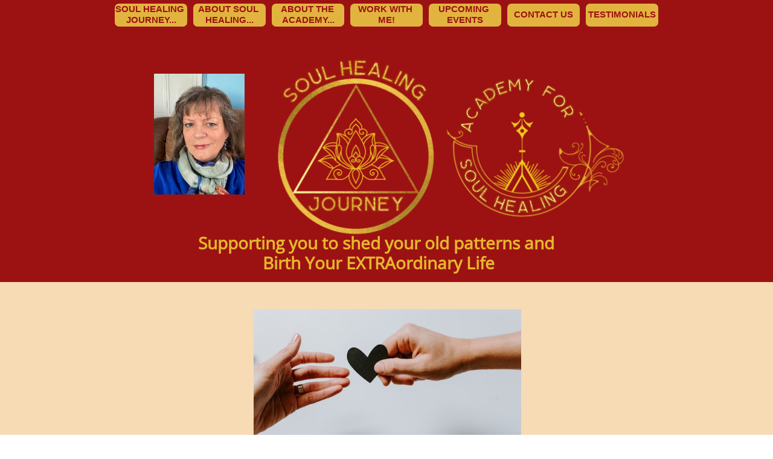

--- FILE ---
content_type: text/html
request_url: https://www.soulhealingjourney.com/why-is-it-hard-for-women-to-ask-for-help
body_size: 12479
content:
<!DOCTYPE html PUBLIC "-//W3C//DTD XHTML 1.0 Transitional//EN" "http://www.w3.org/TR/xhtml1/DTD/xhtml1-transitional.dtd">
<html xmlns="http://www.w3.org/1999/xhtml">
<head>
<title>Why is it Hard for Women to Ask for Help</title>
<meta http-equiv="Content-Type" content="text/html; charset=utf-8"/>
<meta http-equiv="X-UA-Compatible" content="IE=edge">
<meta name="SKYPE_TOOLBAR" content="SKYPE_TOOLBAR_PARSER_COMPATIBLE"/>
<meta name="HandheldFriendly" content="True" />
<meta name="MobileOptimized" content="1024" />
<meta name="viewport" content="width=1024" /> 
<link rel="shortcut icon" href="https://storage.googleapis.com/wzukusers/user-21806064/images/fav-597cfd803087404da3c9a8db931dbf1a/favicon.ico?v=fav-597cfd803087404da3c9a8db931dbf1a" type="image/x-icon" />
<link rel="icon" type="image/png" href="https://storage.googleapis.com/wzukusers/user-21806064/images/fav-597cfd803087404da3c9a8db931dbf1a/favicon-16x16.png?v=fav-597cfd803087404da3c9a8db931dbf1a" sizes="16x16">
<link rel="icon" type="image/png" href="https://storage.googleapis.com/wzukusers/user-21806064/images/fav-597cfd803087404da3c9a8db931dbf1a/favicon-32x32.png?v=fav-597cfd803087404da3c9a8db931dbf1a" sizes="32x32">
<link rel="icon" type="image/png" href="https://storage.googleapis.com/wzukusers/user-21806064/images/fav-597cfd803087404da3c9a8db931dbf1a/favicon-96x96.png?v=fav-597cfd803087404da3c9a8db931dbf1a" sizes="96x96">
<link rel="icon" type="image/png" href="https://storage.googleapis.com/wzukusers/user-21806064/images/fav-597cfd803087404da3c9a8db931dbf1a/favicon-160x160.png?v=fav-597cfd803087404da3c9a8db931dbf1a" sizes="160x160">
<link rel="icon" type="image/png" href="https://storage.googleapis.com/wzukusers/user-21806064/images/fav-597cfd803087404da3c9a8db931dbf1a/favicon-196x196.png?v=fav-597cfd803087404da3c9a8db931dbf1a" sizes="196x196">
<link rel="apple-touch-icon" href="https://storage.googleapis.com/wzukusers/user-21806064/images/fav-597cfd803087404da3c9a8db931dbf1a/apple-touch-icon.png?v=fav-597cfd803087404da3c9a8db931dbf1a" />
<link rel="apple-touch-icon" sizes="57x57" href="https://storage.googleapis.com/wzukusers/user-21806064/images/fav-597cfd803087404da3c9a8db931dbf1a/apple-touch-icon-57x57.png?v=fav-597cfd803087404da3c9a8db931dbf1a">
<link rel="apple-touch-icon" sizes="60x60" href="https://storage.googleapis.com/wzukusers/user-21806064/images/fav-597cfd803087404da3c9a8db931dbf1a/apple-touch-icon-60x60.png?v=fav-597cfd803087404da3c9a8db931dbf1a">
<link rel="apple-touch-icon" sizes="72x72" href="https://storage.googleapis.com/wzukusers/user-21806064/images/fav-597cfd803087404da3c9a8db931dbf1a/apple-touch-icon-72x72.png?v=fav-597cfd803087404da3c9a8db931dbf1a">
<link rel="apple-touch-icon" sizes="114x114" href="https://storage.googleapis.com/wzukusers/user-21806064/images/fav-597cfd803087404da3c9a8db931dbf1a/apple-touch-icon-114x114.png?v=fav-597cfd803087404da3c9a8db931dbf1a">
<link rel="apple-touch-icon" sizes="120x120" href="https://storage.googleapis.com/wzukusers/user-21806064/images/fav-597cfd803087404da3c9a8db931dbf1a/apple-touch-icon-120x120.png?v=fav-597cfd803087404da3c9a8db931dbf1a">
<link rel="apple-touch-icon" sizes="152x152" href="https://storage.googleapis.com/wzukusers/user-21806064/images/fav-597cfd803087404da3c9a8db931dbf1a/apple-touch-icon-152x152.png?v=fav-597cfd803087404da3c9a8db931dbf1a">
<meta name="msapplication-square70x70logo" content="https://storage.googleapis.com/wzukusers/user-21806064/images/fav-597cfd803087404da3c9a8db931dbf1a/mstile-70x70.png?v=fav-597cfd803087404da3c9a8db931dbf1a" />
<meta name="msapplication-square144x144logo" content="https://storage.googleapis.com/wzukusers/user-21806064/images/fav-597cfd803087404da3c9a8db931dbf1a/mstile-144x144.png?v=fav-597cfd803087404da3c9a8db931dbf1a" />
<meta name="msapplication-square150x150logo" content="https://storage.googleapis.com/wzukusers/user-21806064/images/fav-597cfd803087404da3c9a8db931dbf1a/mstile-150x150.png?v=fav-597cfd803087404da3c9a8db931dbf1a" />
<meta name="msapplication-wide310x150logo" content="https://storage.googleapis.com/wzukusers/user-21806064/images/fav-597cfd803087404da3c9a8db931dbf1a/mstile-310x150.png?v=fav-597cfd803087404da3c9a8db931dbf1a" />
<meta name="msapplication-square310x310logo" content="https://storage.googleapis.com/wzukusers/user-21806064/images/fav-597cfd803087404da3c9a8db931dbf1a/mstile-310x310.png?v=fav-597cfd803087404da3c9a8db931dbf1a" />


<meta name="twitter:card" content="summary"/>
<meta property="og:image" content="https://storage.googleapis.com/wzsitethumbnails/site-42829387/800x500.jpg"/>
<meta property="og:image:width" content="800"/>
<meta property="og:image:height" content="500"/>

<script type="text/javascript">
var _fc;window.getInsights=function(a,b){_fc||(_fc=a,a=null),window.AMInsights?(_fc&&(_fc(window.AMInsights),_fc=null),a&&a(window.AMInsights)):(b=b||25,setTimeout(function(){window.getInsights(a,2*b)},b))};
</script>
<script type="text/javascript" src="https://assets.mywebsitebuilder.com/assets/t.js?brand=Sitelio&v=g-202507311507277730" async></script>
<script type="text/javascript">
window.getInsights(function(insights){insights.init('0828ddee-ad63-484e-b71c-03aba432c0d0');});
</script>

<link rel='stylesheet' type='text/css' href='https://components.mywebsitebuilder.com/g-202507311507277730/viewer-sitelio/viewer.css'/>

<script type='text/javascript'>
var PageData = {"baseAddress":"www.soulhealingjourney.com","ServicesBasePath":"","isTablet":false,"siteSettings":{"behanceSocialLinkId":"{\"type\":\"behance\",\"title\":\"Behance\",\"url\":\"https://www.behance.com\"}","doneFirstPublish":"true","dribbbleSocialLinkId":"{\"type\":\"dribbble\",\"title\":\"Dribbble\",\"url\":\"https://www.dribbble.com\"}","enableColumnsGrid":"false","etsySocialLinkId":"{\"type\":\"etsy\",\"title\":\"Etsy\",\"url\":\"https://www.etsy.com\"}","facebookSocialLinkId":"{\"type\":\"facebook\",\"title\":\"Facebook\",\"url\":\"https://www.facebook.com/soulhealingjourney\"}","flickrSocialLinkId":"{\"type\":\"flickr\",\"title\":\"Flickr\",\"url\":\"https://www.flickr.com\"}","instagramSocialLinkId":"{\"type\":\"instagram\",\"title\":\"Instagram\",\"url\":\"https://www.instagram.com/soulhealingjourneyllc/\"}","isFirstMobileUse":"true","linkedinSocialLinkId":"{\"type\":\"linkedin\",\"title\":\"LinkedIn\",\"url\":\"https://www.linkedin.com\"}","mobileIsDeactivated":"false","paypalAccountId":"eilis6262@yahoo.com","PayPalcurrency":"USD","picasaSocialLinkId":"{\"type\":\"picasa\",\"title\":\"Picasa\",\"url\":\"https://www.picasa.com\"}","pinterestSocialLinkId":"{\"type\":\"pinterest\",\"title\":\"Pinterest\",\"url\":\"https://www.pinterest.com\"}","redditSocialLinkId":"{\"type\":\"reddit\",\"title\":\"Reddit\",\"url\":\"https://www.reddit.com\"}","renrenSocialLinkId":"{\"type\":\"renren\",\"title\":\"Renren\",\"url\":\"https://www.renren.com\"}","showAlwaysColumnsGrid":"false","soundCloudSocialLinkId":"{\"type\":\"soundCloud\",\"title\":\"SoundCloud\",\"url\":\"https://www.soundcloud.com\"}","tripAdvisorSocialLinkId":"{\"type\":\"tripAdvisor\",\"title\":\"Trip Advisor\",\"url\":\"https://www.tripadvisor.com\"}","tumblrSocialLinkId":"{\"type\":\"tumblr\",\"title\":\"Tumblr\",\"url\":\"https://www.tumblr.com\"}","twitterSocialLinkId":"{\"type\":\"twitter\",\"title\":\"Twitter\",\"url\":\"https://twitter.com/\"}","weiboSocialLinkId":"{\"type\":\"weibo\",\"title\":\"Weibo\",\"url\":\"https://www.weibo.com\"}","youtubeSocialLinkId":"{\"type\":\"youtube\",\"title\":\"Youtube\",\"url\":\"https://www.youtube.com/channel/UC3UfrvYCp2zChG_SrfyZlMw\"}"},"defaultAjaxPageID":"id1670387051851","PageNotFound":false};
var Global = {"FacebookAppID":null,"IsMobileView":false,"IsTabletView":false,"IsMobileClient":false,"CloudflareOptions":6,"SiteID":42829387};
var SiteInformation = {"groupId":42829387,"isPublished":false,"limitations":{"video":{"limitation":{"isLimited":true},"dialog":{"isDiscount":false}},"pages":{"limitation":{"isLimited":true},"dialog":{"isDiscount":false}},"ecommerce":{"limitation":{"isLimited":true},"dialog":{"isDiscount":false}},"publish":{"limitation":{"isLimited":true},"dialog":{"isDiscount":false}},"stats":{"limitation":{"isLimited":false},"dialog":{"isDiscount":false}},"storage":{"limitation":{"isLimited":true},"dialog":{"isDiscount":false}},"file":{"limitation":{"isLimited":true},"dialog":{"isDiscount":false}},"premium":{"limitation":{"isLimited":false},"dialog":{"isDiscount":false}},"mobile":{"limitation":{"isLimited":true},"dialog":{"isDiscount":false}},"newSites":{"limitation":{"isLimited":true},"dialog":{"isDiscount":false}},"favicon":{"limitation":{"isLimited":true},"dialog":{"isDiscount":false}},"embedded":{"limitation":{"isLimited":true},"dialog":{"isDiscount":false}},"bannerFeature":{"limitation":{"isLimited":false},"dialog":{"isDiscount":false},"iframeUrl":"https://components.mywebsitebuilder.com/sitelio/freebanner.html","iframeHeight":"66px"},"history":{"limitation":{"isLimited":true},"dialog":{"isDiscount":false}},"posts":{"limitation":{"isLimited":true},"dialog":{"isDiscount":false}},"hdvideo":{"limitation":{"isLimited":true},"dialog":{"isDiscount":false}},"totalPages":{"limitation":{"isLimited":true},"dialog":{"isDiscount":false}},"advancedStats":{"limitation":{"isLimited":false},"dialog":{"isDiscount":false}},"form":{"limitation":{"isLimited":true},"dialog":{"isDiscount":false}}},"isPremium":true,"isSaved":false,"siteType":0,"isTemplate":false,"baseVersion":"79137031","isFirstSiteVersion":false,"hasSites":false,"storeInformation":{},"appMarketInformation":{}};
var Settings = {"UserStorageUrlsMap":{"2":"https://wzukusers.blob.core.windows.net/user-{0}/","6":"https://storage.googleapis.com/wzukusers/user-{0}/","61":"https://storage.googleapis.com/wzukusers/user-{0}/","100":"https://storage.googleapis.com/te-hosted-sites/user-{0}/","105":"https://storage.googleapis.com/te-sitey-sites/user-{0}/","103":"https://storage.googleapis.com/te-websitebuilder-sites/user-{0}/","102":"https://storage.googleapis.com/te-sitelio-sites/user-{0}/","106":"https://storage.googleapis.com/te-sitebuilder-sites/user-{0}/"},"WebzaiStorageUrlsMap":{"2":"https://wzuk.blob.core.windows.net/assets/","6":"https://storage.googleapis.com/wzuk/assets/","61":"https://storage.googleapis.com/wzuk/assets/"},"InsightsTrackerUrl":"https://assets.mywebsitebuilder.com/assets","GoogleMapsApiKey":"AIzaSyBircn8XsIYBBfNl0AShXYSRlYFCqlxzoU","RecaptchaSiteKey":"6LduzUMUAAAAAMHqfxkZpwdwEckAL_hhoWOQP0B_","StaticContentUrl":"https://webzaidev.blob.core.windows.net/","ServiceAddress":"https://editor.sitelio.com/","ApplicationRoot":"https://components.mywebsitebuilder.com/g-202507311507277730","Brand":2,"ApplicationDomain":"sitelio.com","YoutubeApiKey":"","InstagramClientId":"483843269120637","AppsIframeRoot":"https://components.mywebsitebuilder.com","AppVersion":"g-202507311507277730","DevelopmentMode":"","ServiceEndpoints":{"Store":{"EmbedApi":"https://embed.sitelio.com/dist/src/","PublicApi":"https://store-api.sitelio.com/v1/"},"Storage":null},"ImageProxy":"https://images.builderservices.io/s/?","DataProxy":"https://data.mywebsitebuilder.com","IsApiPartner":false,"BrandName":"Sitelio","RaygunSettings":null,"FreeBannerUrl":"https://components.mywebsitebuilder.com/sitelio/freebanner.html"};

</script>
<script src='https://components.mywebsitebuilder.com/g-202507311507277730/viewer/viewer.js' type='text/javascript'></script>

<script src='https://storage.googleapis.com/te-sitelio-sites/user-21806064/sites/42829387/570452ef3c4fd2j0Nezh/1234f2dcee8f4fc0ae37c1933c371068.js?1767806588' type='text/javascript'></script>
<script src='https://storage.googleapis.com/te-sitelio-sites/user-21806064/sites/42829387/570452ef3c4fd2j0Nezh/def2c2efd9624cafa9cd1433079dd04a.js?1767806588' type='text/javascript'></script>
<script src='https://storage.googleapis.com/te-sitelio-sites/user-21806064/sites/42829387/570452ef3c4fd2j0Nezh/fa10273bd3954cfca4fb987d06c2380a.js?1767806588' type='text/javascript'></script>
<script type='text/javascript'>
var SiteFilesMap = {"page-id1459964466110":"https://storage.googleapis.com/te-sitelio-sites/user-21806064/sites/42829387/570452ef3c4fd2j0Nezh/77da7ebfb8534803baf20732bb3deaee.js","page-id1462213849972":"https://storage.googleapis.com/te-sitelio-sites/user-21806064/sites/42829387/570452ef3c4fd2j0Nezh/88251f87fa1f4df8a80a7af09123d822.js","page-id1462213917371":"https://storage.googleapis.com/te-sitelio-sites/user-21806064/sites/42829387/570452ef3c4fd2j0Nezh/7b09b770053b414cb5eccf5c788ff798.js","page-id1468017344469":"https://storage.googleapis.com/te-sitelio-sites/user-21806064/sites/42829387/570452ef3c4fd2j0Nezh/e691ec7912a245babb499022ca8e88b3.js","page-id1473199211419":"https://storage.googleapis.com/te-sitelio-sites/user-21806064/sites/42829387/570452ef3c4fd2j0Nezh/187af056dd9f446bae9dfb1062b9aa6a.js","page-id1479334438808":"https://storage.googleapis.com/te-sitelio-sites/user-21806064/sites/42829387/570452ef3c4fd2j0Nezh/390d47db765d48cf883d7058a0e9a14c.js","page-id1482112693223":"https://storage.googleapis.com/te-sitelio-sites/user-21806064/sites/42829387/570452ef3c4fd2j0Nezh/e14aacdd1dd949f999dc9cca27014285.js","page-id1487100047784":"https://storage.googleapis.com/te-sitelio-sites/user-21806064/sites/42829387/570452ef3c4fd2j0Nezh/ee73e2d67dd3448ba7d093ec9f227c54.js","page-id1487793182556":"https://storage.googleapis.com/te-sitelio-sites/user-21806064/sites/42829387/570452ef3c4fd2j0Nezh/785e923ca7194bc6bb21f96f6a3b2158.js","page-id1488479632246":"https://storage.googleapis.com/te-sitelio-sites/user-21806064/sites/42829387/570452ef3c4fd2j0Nezh/475acd271890467b9843e207a7364c95.js","page-id1505053074966":"https://storage.googleapis.com/te-sitelio-sites/user-21806064/sites/42829387/570452ef3c4fd2j0Nezh/71c76327f0574dd88d16c63e4292443b.js","page-id1516336215761":"https://storage.googleapis.com/te-sitelio-sites/user-21806064/sites/42829387/570452ef3c4fd2j0Nezh/1dca0c17bb9d497a9e584b03c8553d00.js","page-id1516337435790":"https://storage.googleapis.com/te-sitelio-sites/user-21806064/sites/42829387/570452ef3c4fd2j0Nezh/ae9033212657475e95b6c16713e21148.js","page-id1516686412048":"https://storage.googleapis.com/te-sitelio-sites/user-21806064/sites/42829387/570452ef3c4fd2j0Nezh/6b4f315dbeb449c3ab0a3e947b320223.js","page-id1516738524037":"https://storage.googleapis.com/te-sitelio-sites/user-21806064/sites/42829387/570452ef3c4fd2j0Nezh/946e4289a865464184663e266f647908.js","page-id1516929008927":"https://storage.googleapis.com/te-sitelio-sites/user-21806064/sites/42829387/570452ef3c4fd2j0Nezh/c5822c887e12445d9aa7884a97d4c294.js","page-id1523572004306":"https://storage.googleapis.com/te-sitelio-sites/user-21806064/sites/42829387/570452ef3c4fd2j0Nezh/7d4239adc12b48cd9c41f7c4c8fc0d9f.js","page-id1559917042064":"https://storage.googleapis.com/te-sitelio-sites/user-21806064/sites/42829387/570452ef3c4fd2j0Nezh/4c269e6eeda74bcd9c7bd0bfdb43cb71.js","page-id1559917111758":"https://storage.googleapis.com/te-sitelio-sites/user-21806064/sites/42829387/570452ef3c4fd2j0Nezh/2744f15b73d84203ba98d1c6dd82b274.js","page-id1596312519410":"https://storage.googleapis.com/te-sitelio-sites/user-21806064/sites/42829387/570452ef3c4fd2j0Nezh/472f6b7715d743629c03213a34799b14.js","page-id1596473218541":"https://storage.googleapis.com/te-sitelio-sites/user-21806064/sites/42829387/570452ef3c4fd2j0Nezh/815c6f79c7a24c84bc8c3c69df8663e0.js","page-id1598462164745":"https://storage.googleapis.com/te-sitelio-sites/user-21806064/sites/42829387/570452ef3c4fd2j0Nezh/2c0c80899c3940b3b81518d5b5a58306.js","page-id1598462164746":"https://storage.googleapis.com/te-sitelio-sites/user-21806064/sites/42829387/570452ef3c4fd2j0Nezh/8464d01664b14ec6bebf2f932f397eff.js","page-id1599675712097":"https://storage.googleapis.com/te-sitelio-sites/user-21806064/sites/42829387/570452ef3c4fd2j0Nezh/0547b81cb9bf4b6fb2fd22d04feebcfc.js","page-id1668751758739":"https://storage.googleapis.com/te-sitelio-sites/user-21806064/sites/42829387/570452ef3c4fd2j0Nezh/14f6e512ceda4c08b48575c382481b32.js","page-id1669092090322":"https://storage.googleapis.com/te-sitelio-sites/user-21806064/sites/42829387/570452ef3c4fd2j0Nezh/9b8eb879c3784f729a81e68a0c909cb5.js","page-id1669092197037":"https://storage.googleapis.com/te-sitelio-sites/user-21806064/sites/42829387/570452ef3c4fd2j0Nezh/35e60feda82b4be3816b6cf6bb3dafeb.js","page-id1669092245624":"https://storage.googleapis.com/te-sitelio-sites/user-21806064/sites/42829387/570452ef3c4fd2j0Nezh/863527f06f174cdebb2ef080f5cc72cb.js","page-id1669092261973":"https://storage.googleapis.com/te-sitelio-sites/user-21806064/sites/42829387/570452ef3c4fd2j0Nezh/89da026ffab741d88fe2e071519ec844.js","page-id1669092273339":"https://storage.googleapis.com/te-sitelio-sites/user-21806064/sites/42829387/570452ef3c4fd2j0Nezh/61010d37806d4aa9a099efecbb8fcce4.js","page-id1669092295617":"https://storage.googleapis.com/te-sitelio-sites/user-21806064/sites/42829387/570452ef3c4fd2j0Nezh/db52e9acfe7e42d481af737f74008373.js","page-id1669092396614":"https://storage.googleapis.com/te-sitelio-sites/user-21806064/sites/42829387/570452ef3c4fd2j0Nezh/2ca9b467389f4f9cb13c1178fe988b0b.js","page-id1669094231203":"https://storage.googleapis.com/te-sitelio-sites/user-21806064/sites/42829387/570452ef3c4fd2j0Nezh/57d5aaa9995e4b16b6b15cae6265db8e.js","page-id1670384424919":"https://storage.googleapis.com/te-sitelio-sites/user-21806064/sites/42829387/570452ef3c4fd2j0Nezh/66bac16c3f574a14904b1768fc7abad6.js","page-id1670386906837":"https://storage.googleapis.com/te-sitelio-sites/user-21806064/sites/42829387/570452ef3c4fd2j0Nezh/7c56c67493664e54a7c3fd7c68eb1232.js","page-id1670387051851":"https://storage.googleapis.com/te-sitelio-sites/user-21806064/sites/42829387/570452ef3c4fd2j0Nezh/def2c2efd9624cafa9cd1433079dd04a.js","page-id1670387073153":"https://storage.googleapis.com/te-sitelio-sites/user-21806064/sites/42829387/570452ef3c4fd2j0Nezh/7786e2e3a102460d80ad1bdafcfe52f2.js","page-id1670387087649":"https://storage.googleapis.com/te-sitelio-sites/user-21806064/sites/42829387/570452ef3c4fd2j0Nezh/0ee6cf1930274c3989a8b88b3d2d1cc7.js","page-id1670432193385":"https://storage.googleapis.com/te-sitelio-sites/user-21806064/sites/42829387/570452ef3c4fd2j0Nezh/6135db7c8c4247d896fb7cb341beb70c.js","page-id1672077358896":"https://storage.googleapis.com/te-sitelio-sites/user-21806064/sites/42829387/570452ef3c4fd2j0Nezh/1e49e239d7784942ad8e131aa0df6a24.js","page-id1672085048813":"https://storage.googleapis.com/te-sitelio-sites/user-21806064/sites/42829387/570452ef3c4fd2j0Nezh/00b49856d4e149af824a81ac3f536df0.js","page-id1672088954024":"https://storage.googleapis.com/te-sitelio-sites/user-21806064/sites/42829387/570452ef3c4fd2j0Nezh/95a1680e603b4af5a31b25bd6e6d973a.js","page-id1672884244499":"https://storage.googleapis.com/te-sitelio-sites/user-21806064/sites/42829387/570452ef3c4fd2j0Nezh/e1c4239d895a48aa9fd53cdeedff0154.js","page-id1673668354500":"https://storage.googleapis.com/te-sitelio-sites/user-21806064/sites/42829387/570452ef3c4fd2j0Nezh/964f8bd0f9574640bd18b7ad768f4624.js","page-id1673897724156":"https://storage.googleapis.com/te-sitelio-sites/user-21806064/sites/42829387/570452ef3c4fd2j0Nezh/6908d80c18a148ee983d0ab89fb829bd.js","page-id1673901740969":"https://storage.googleapis.com/te-sitelio-sites/user-21806064/sites/42829387/570452ef3c4fd2j0Nezh/8038ad8a43a04b679c4411e5e7506c1b.js","page-id1673903183060":"https://storage.googleapis.com/te-sitelio-sites/user-21806064/sites/42829387/570452ef3c4fd2j0Nezh/e0516f1b0ee9488892d811bc48800d79.js","page-id1674691383146":"https://storage.googleapis.com/te-sitelio-sites/user-21806064/sites/42829387/570452ef3c4fd2j0Nezh/0091cdfcd00e41378251d9d85d314a44.js","page-id1675288364625":"https://storage.googleapis.com/te-sitelio-sites/user-21806064/sites/42829387/570452ef3c4fd2j0Nezh/367c96361c2e470db2ee79ba3019000f.js","page-id1675289268385":"https://storage.googleapis.com/te-sitelio-sites/user-21806064/sites/42829387/570452ef3c4fd2j0Nezh/aa4bfc33d079442a8be4a7413e119154.js","page-id1680846340085":"https://storage.googleapis.com/te-sitelio-sites/user-21806064/sites/42829387/570452ef3c4fd2j0Nezh/2eedc70618de421fa30af7b549a85a32.js","page-id1683599746429":"https://storage.googleapis.com/te-sitelio-sites/user-21806064/sites/42829387/570452ef3c4fd2j0Nezh/a5cadbad01ca469f8cf7e7b6b62fc5da.js","page-id1683603506336":"https://storage.googleapis.com/te-sitelio-sites/user-21806064/sites/42829387/570452ef3c4fd2j0Nezh/428fb1256f0d470d99a742d6f6d98ecb.js","page-id1685156365777":"https://storage.googleapis.com/te-sitelio-sites/user-21806064/sites/42829387/570452ef3c4fd2j0Nezh/df1a49c40e01439e98e4c236b1a6cb77.js","page-id1692934809716":"https://storage.googleapis.com/te-sitelio-sites/user-21806064/sites/42829387/570452ef3c4fd2j0Nezh/b30923b293c94525acfd4fd7321fb481.js","page-id1693780986694":"https://storage.googleapis.com/te-sitelio-sites/user-21806064/sites/42829387/570452ef3c4fd2j0Nezh/a3054c3f01ed47a5b5f6c529e9fb42f5.js","page-id1693781050986":"https://storage.googleapis.com/te-sitelio-sites/user-21806064/sites/42829387/570452ef3c4fd2j0Nezh/8ee5c0bbc37c4c49adeac9d7dfbfae8b.js","page-id1695869170996":"https://storage.googleapis.com/te-sitelio-sites/user-21806064/sites/42829387/570452ef3c4fd2j0Nezh/588b7fa7e28849558f33db4f3ea3fa88.js","page-id1695869533356":"https://storage.googleapis.com/te-sitelio-sites/user-21806064/sites/42829387/570452ef3c4fd2j0Nezh/0b8a69de3d9c4702afbca906462de4ba.js","page-id1702052318907":"https://storage.googleapis.com/te-sitelio-sites/user-21806064/sites/42829387/570452ef3c4fd2j0Nezh/aff3db5e141c4ddd9819e3281d1dedab.js","page-id1706537556185":"https://storage.googleapis.com/te-sitelio-sites/user-21806064/sites/42829387/570452ef3c4fd2j0Nezh/f3818430ec59490e9c3ec2c190363ca1.js","page-id1706548468094":"https://storage.googleapis.com/te-sitelio-sites/user-21806064/sites/42829387/570452ef3c4fd2j0Nezh/7212b5d11404455d9e13d84d62846ff5.js","page-id1706625441008":"https://storage.googleapis.com/te-sitelio-sites/user-21806064/sites/42829387/570452ef3c4fd2j0Nezh/0f3e4cf02c5648eb9af481f34218d49b.js","page-id1706717437632":"https://storage.googleapis.com/te-sitelio-sites/user-21806064/sites/42829387/570452ef3c4fd2j0Nezh/2957e932667245c883df781783e92f8f.js","page-id1706901925092":"https://storage.googleapis.com/te-sitelio-sites/user-21806064/sites/42829387/570452ef3c4fd2j0Nezh/669fd1193a75496db7b0a6a48fdb9cf5.js","page-id1712010905193":"https://storage.googleapis.com/te-sitelio-sites/user-21806064/sites/42829387/570452ef3c4fd2j0Nezh/516e2a4acc0b42b0bb21bac6fc62f5d1.js","page-id1718910989557":"https://storage.googleapis.com/te-sitelio-sites/user-21806064/sites/42829387/570452ef3c4fd2j0Nezh/c26e9a802e314b6ba9d4408ae6409c1f.js","page-id1721337697942":"https://storage.googleapis.com/te-sitelio-sites/user-21806064/sites/42829387/570452ef3c4fd2j0Nezh/dfecf025d497497ea329dad48d4c5c44.js","page-id1756578371843":"https://storage.googleapis.com/te-sitelio-sites/user-21806064/sites/42829387/570452ef3c4fd2j0Nezh/ae07b82036d148bbbf6c728bec6132e7.js","page-id1756578473815":"https://storage.googleapis.com/te-sitelio-sites/user-21806064/sites/42829387/570452ef3c4fd2j0Nezh/cf1da6350a2147f08b6a6cf17a78094c.js","page-id1758732061909":"https://storage.googleapis.com/te-sitelio-sites/user-21806064/sites/42829387/570452ef3c4fd2j0Nezh/74f9b1b762344f078e4b171d92b0d279.js","page-id1765313946890":"https://storage.googleapis.com/te-sitelio-sites/user-21806064/sites/42829387/570452ef3c4fd2j0Nezh/db3a79bd5d3e4ee981bb0523d35d5608.js","page-id1692934769974":"https://storage.googleapis.com/te-sitelio-sites/user-21806064/sites/42829387/570452ef3c4fd2j0Nezh/4408fcd40ea34d67b58f31de3f88a4a3.js","master-1343569893636":"https://storage.googleapis.com/te-sitelio-sites/user-21806064/sites/42829387/570452ef3c4fd2j0Nezh/fa10273bd3954cfca4fb987d06c2380a.js","site-structure":"https://storage.googleapis.com/te-sitelio-sites/user-21806064/sites/42829387/570452ef3c4fd2j0Nezh/1234f2dcee8f4fc0ae37c1933c371068.js"};
</script>


<style type="text/css"> #mobile-loading-screen, #desktop-loading-screen{position:absolute;left:0;top:0;right:0;bottom:0;z-index:100000000;background:white url('[data-uri]') center center no-repeat;} body.state-loading-mobile-viewer, body.state-loading-mobile-viewer .page-element, body.state-loading-mobile-viewer #body-element, body.state-loading-desktop-viewer, body.state-loading-desktop-viewer .page-element, body.state-loading-desktop-viewer #body-element{height:100%;width:100%;overflow-y:hidden !important;} </style>
<script type="text/javascript">
var DynamicPageContent = null;
var DBSiteMetaData = { "pagesStructureInformation":{"pagesData":{"id1459964466110":{"metaTags":"","headerCode":"","footerCode":"","tags":[],"id":"id1459964466110","pageID":null,"pid":null,"title":"Soul Healing Journey Testimonials","name":null,"pageTitle":"","description":"","keyWords":"","index":59,"isHomePage":false,"shareStyle":true,"useNameASTitle":false,"supportsMobileStates":true,"urlAlias":"soul-healing-journey-testimonials","useNameASUrl":true,"useDefaultTitle":false,"masterPageListName":"","masterPageType":"","isSearchEngineDisabled":false,"menu":{"isDesktopDisabled":true,"isMobileDisabled":true}},"id1462213849972":{"metaTags":"","headerCode":"","footerCode":"","tags":[],"id":"id1462213849972","pageID":null,"pid":null,"title":"Rebirthing Breathwork","name":null,"pageTitle":"","description":"","keyWords":"","index":58,"isHomePage":false,"shareStyle":true,"useNameASTitle":false,"supportsMobileStates":true,"urlAlias":"rebirthing-breathwork","useNameASUrl":true,"useDefaultTitle":false,"masterPageListName":"","masterPageType":"","isSearchEngineDisabled":false,"menu":{"isDesktopDisabled":true,"isMobileDisabled":true}},"id1462213917371":{"metaTags":"","headerCode":"","footerCode":"","tags":[],"id":"id1462213917371","pageID":null,"pid":null,"title":"Body & Soul Integration","name":null,"pageTitle":"","description":"","keyWords":"","index":11,"isHomePage":false,"shareStyle":true,"useNameASTitle":false,"supportsMobileStates":true,"urlAlias":"body-soul-integration","useNameASUrl":true,"useDefaultTitle":false,"masterPageListName":"","masterPageType":"","isSearchEngineDisabled":false,"menu":{"isDesktopDisabled":true,"isMobileDisabled":true}},"id1468017344469":{"metaTags":"","headerCode":"","footerCode":"","tags":[],"id":"id1468017344469","pageID":null,"pid":null,"title":"13th Octave LaHoChi","name":null,"pageTitle":"","description":"","keyWords":"","index":29,"isHomePage":false,"shareStyle":true,"useNameASTitle":false,"supportsMobileStates":true,"urlAlias":"13th-octave-lahochi","useNameASUrl":true,"useDefaultTitle":false,"masterPageListName":"","masterPageType":"","isSearchEngineDisabled":false,"menu":{"isDesktopDisabled":true,"isMobileDisabled":true}},"id1473199211419":{"metaTags":"","headerCode":"","footerCode":"","tags":[],"id":"id1473199211419","pageID":null,"pid":null,"title":"BioMorphic Geometry","name":null,"pageTitle":"","description":"","keyWords":"","index":45,"isHomePage":false,"shareStyle":true,"useNameASTitle":false,"supportsMobileStates":true,"urlAlias":"biomorphic-geometry","useNameASUrl":true,"useDefaultTitle":false,"masterPageListName":"","masterPageType":"","isSearchEngineDisabled":false,"menu":{"isDesktopDisabled":true,"isMobileDisabled":true}},"id1479334438808":{"metaTags":"","headerCode":"","footerCode":"","tags":[],"id":"id1479334438808","pageID":null,"pid":null,"title":"AFH Sessions","name":null,"pageTitle":"","description":"","keyWords":"","index":41,"isHomePage":false,"shareStyle":true,"useNameASTitle":false,"supportsMobileStates":true,"urlAlias":"afh-sessions","useNameASUrl":true,"useDefaultTitle":false,"masterPageListName":"","masterPageType":"","isSearchEngineDisabled":false,"menu":{"isDesktopDisabled":true,"isMobileDisabled":true}},"id1482112693223":{"metaTags":"","headerCode":"","footerCode":"","tags":[],"id":"id1482112693223","pageID":null,"pid":null,"title":"Teacher Training Program","name":null,"pageTitle":"","description":"","keyWords":"","index":14,"isHomePage":false,"shareStyle":true,"useNameASTitle":false,"supportsMobileStates":true,"urlAlias":"teacher-training-program","useNameASUrl":true,"useDefaultTitle":false,"masterPageListName":"","masterPageType":"","isSearchEngineDisabled":false,"menu":{"isDesktopDisabled":true,"isMobileDisabled":true}},"id1487100047784":{"metaTags":"","headerCode":"","footerCode":"","tags":[],"id":"id1487100047784","pageID":null,"pid":null,"title":"Work with Me!","name":null,"pageTitle":"","description":"","keyWords":"","index":6,"isHomePage":false,"shareStyle":true,"useNameASTitle":false,"supportsMobileStates":true,"urlAlias":"work-with-me","useNameASUrl":true,"useDefaultTitle":false,"masterPageListName":"","masterPageType":"","isSearchEngineDisabled":false,"menu":{"isDesktopDisabled":false,"isMobileDisabled":false}},"id1487793182556":{"metaTags":"","headerCode":"","footerCode":"","tags":[],"id":"id1487793182556","pageID":null,"pid":null,"title":"Akashic Field Healing","name":null,"pageTitle":"","description":"","keyWords":"","index":30,"isHomePage":false,"shareStyle":true,"useNameASTitle":false,"supportsMobileStates":true,"urlAlias":"akashic-field-healing","useNameASUrl":true,"useDefaultTitle":false,"masterPageListName":"","masterPageType":"","isSearchEngineDisabled":false,"menu":{"isDesktopDisabled":true,"isMobileDisabled":true}},"id1488479632246":{"metaTags":"","headerCode":"","footerCode":"","tags":[],"id":"id1488479632246","pageID":null,"pid":null,"title":"Soul Language IDs","name":null,"pageTitle":"","description":"","keyWords":"","index":15,"isHomePage":false,"shareStyle":true,"useNameASTitle":false,"supportsMobileStates":true,"urlAlias":"soul-language-ids","useNameASUrl":true,"useDefaultTitle":false,"masterPageListName":"","masterPageType":"","isSearchEngineDisabled":false,"menu":{"isDesktopDisabled":false,"isMobileDisabled":false}},"id1505053074966":{"metaTags":"","headerCode":"","footerCode":"","tags":[],"id":"id1505053074966","pageID":null,"pid":null,"title":"Theta Healing","name":null,"pageTitle":"","description":"","keyWords":"","index":60,"isHomePage":false,"shareStyle":true,"useNameASTitle":false,"supportsMobileStates":true,"urlAlias":"theta-healing","useNameASUrl":true,"useDefaultTitle":false,"masterPageListName":"","masterPageType":"","isSearchEngineDisabled":false,"menu":{"isDesktopDisabled":true,"isMobileDisabled":true}},"id1516336215761":{"metaTags":"","headerCode":"","footerCode":"","tags":[],"id":"id1516336215761","pageID":null,"pid":null,"title":"Fallen Angels","name":null,"pageTitle":"","description":"","keyWords":"","index":71,"isHomePage":false,"shareStyle":true,"useNameASTitle":false,"supportsMobileStates":true,"urlAlias":"fallen-angels","useNameASUrl":true,"useDefaultTitle":false,"masterPageListName":"","masterPageType":"","isSearchEngineDisabled":false,"menu":{"isDesktopDisabled":false,"isMobileDisabled":false}},"id1516337435790":{"metaTags":"","headerCode":"","footerCode":"","tags":[],"id":"id1516337435790","pageID":null,"pid":null,"title":"Articles","name":null,"pageTitle":"","description":"","keyWords":"","index":19,"isHomePage":false,"shareStyle":true,"useNameASTitle":false,"supportsMobileStates":true,"urlAlias":"articles","useNameASUrl":true,"useDefaultTitle":false,"masterPageListName":"","masterPageType":"","isSearchEngineDisabled":false,"menu":{"isDesktopDisabled":true,"isMobileDisabled":true}},"id1516686412048":{"metaTags":"","headerCode":"","footerCode":"","tags":[],"id":"id1516686412048","pageID":null,"pid":null,"title":"NA epigenetics article","name":null,"pageTitle":"","description":"","keyWords":"","index":24,"isHomePage":false,"shareStyle":true,"useNameASTitle":false,"supportsMobileStates":true,"urlAlias":"na-epigenetics-article","useNameASUrl":true,"useDefaultTitle":false,"masterPageListName":"","masterPageType":"","isSearchEngineDisabled":false,"menu":{"isDesktopDisabled":false,"isMobileDisabled":false}},"id1516738524037":{"metaTags":"","headerCode":"","footerCode":"","tags":[],"id":"id1516738524037","pageID":null,"pid":null,"title":"NA asking for help","name":null,"pageTitle":"","description":"","keyWords":"","index":63,"isHomePage":false,"shareStyle":true,"useNameASTitle":false,"supportsMobileStates":true,"urlAlias":"na-asking-for-help","useNameASUrl":true,"useDefaultTitle":false,"masterPageListName":"","masterPageType":"","isSearchEngineDisabled":false,"menu":{"isDesktopDisabled":false,"isMobileDisabled":false}},"id1516929008927":{"metaTags":"","headerCode":"","footerCode":"","tags":[],"id":"id1516929008927","pageID":null,"pid":null,"title":"Magic of Receiving","name":null,"pageTitle":"","description":"","keyWords":"","index":20,"isHomePage":false,"shareStyle":true,"useNameASTitle":false,"supportsMobileStates":true,"urlAlias":"magic-of-receiving","useNameASUrl":true,"useDefaultTitle":false,"masterPageListName":"","masterPageType":"","isSearchEngineDisabled":false,"menu":{"isDesktopDisabled":true,"isMobileDisabled":true}},"id1523572004306":{"metaTags":"","headerCode":"","footerCode":"","tags":[],"id":"id1523572004306","pageID":null,"pid":null,"title":"Your Breath Tells Your Story","name":null,"pageTitle":"","description":"","keyWords":"","index":21,"isHomePage":false,"shareStyle":true,"useNameASTitle":false,"supportsMobileStates":true,"urlAlias":"your-breath-tells-your-story","useNameASUrl":true,"useDefaultTitle":false,"masterPageListName":"","masterPageType":"","isSearchEngineDisabled":false,"menu":{"isDesktopDisabled":false,"isMobileDisabled":false}},"id1559917042064":{"metaTags":"","headerCode":"","footerCode":"","tags":[],"id":"id1559917042064","pageID":null,"pid":null,"title":"Healing Intensive Program","name":null,"pageTitle":"","description":"","keyWords":"","index":50,"isHomePage":false,"shareStyle":false,"useNameASTitle":false,"supportsMobileStates":true,"urlAlias":"healing-intensive-program","useNameASUrl":true,"useDefaultTitle":false,"masterPageListName":"","masterPageType":"","isSearchEngineDisabled":false,"menu":{"isDesktopDisabled":true,"isMobileDisabled":true}},"id1559917111758":{"metaTags":"","headerCode":"","footerCode":"","tags":[],"id":"id1559917111758","pageID":null,"pid":null,"title":"Home Use Essences","name":null,"pageTitle":"","description":"","keyWords":"","index":51,"isHomePage":false,"shareStyle":false,"useNameASTitle":false,"supportsMobileStates":true,"urlAlias":"home-use-essences","useNameASUrl":true,"useDefaultTitle":false,"masterPageListName":"","masterPageType":"","isSearchEngineDisabled":false,"menu":{"isDesktopDisabled":true,"isMobileDisabled":true}},"id1596312519410":{"metaTags":"","headerCode":"","footerCode":"","tags":[],"id":"id1596312519410","pageID":null,"pid":null,"title":"RB Sessions","name":null,"pageTitle":"","description":"","keyWords":"","index":57,"isHomePage":false,"shareStyle":false,"useNameASTitle":false,"supportsMobileStates":true,"urlAlias":"rb-sessions","useNameASUrl":true,"useDefaultTitle":false,"masterPageListName":"","masterPageType":"","isSearchEngineDisabled":false,"menu":{"isDesktopDisabled":true,"isMobileDisabled":true}},"id1596473218541":{"metaTags":"","headerCode":"","footerCode":"","tags":[],"id":"id1596473218541","pageID":null,"pid":null,"title":"LHC Sessions","name":null,"pageTitle":"","description":"","keyWords":"","index":52,"isHomePage":false,"shareStyle":false,"useNameASTitle":false,"supportsMobileStates":true,"urlAlias":"lhc-sessions","useNameASUrl":true,"useDefaultTitle":false,"masterPageListName":"","masterPageType":"","isSearchEngineDisabled":false,"menu":{"isDesktopDisabled":true,"isMobileDisabled":true}},"id1598462164745":{"metaTags":"","headerCode":"","footerCode":"","tags":[],"id":"id1598462164745","pageID":null,"pid":null,"title":"Store","name":null,"pageTitle":"","description":"","keyWords":"","index":34,"isHomePage":false,"shareStyle":false,"useNameASTitle":false,"supportsMobileStates":true,"urlAlias":"store","useNameASUrl":true,"useDefaultTitle":false,"masterPageListName":"id1598462164745","masterPageType":"Store","isSearchEngineDisabled":false,"menu":{"isDesktopDisabled":true,"isMobileDisabled":true,"isDesktopDisabledInPublishOnly":false,"isMobileDisabledInPublishOnly":false}},"id1598462164746":{"metaTags":"","headerCode":"","footerCode":"","tags":[],"id":"id1598462164746","pageID":null,"pid":null,"title":"Product Page","name":null,"pageTitle":"","description":"","keyWords":"","isHomePage":false,"shareStyle":false,"useNameASTitle":false,"supportsMobileStates":true,"urlAlias":"product-page","useNameASUrl":true,"useDefaultTitle":false,"masterPageListName":"","pageListName":"id1598462164745","masterPageType":"Store","isSearchEngineDisabled":false},"id1599675712097":{"metaTags":"","headerCode":"","footerCode":"","tags":[],"id":"id1599675712097","pageID":null,"pid":null,"title":"Quantum Healing Hypnosis","name":null,"pageTitle":"","description":"","keyWords":"","index":54,"isHomePage":false,"shareStyle":false,"useNameASTitle":false,"supportsMobileStates":true,"urlAlias":"quantum-healing-hypnosis","useNameASUrl":true,"useDefaultTitle":false,"masterPageListName":"","masterPageType":"","isSearchEngineDisabled":false,"menu":{"isDesktopDisabled":true,"isMobileDisabled":true}},"id1668751758739":{"metaTags":"","headerCode":"","footerCode":"","tags":[],"id":"id1668751758739","pageID":null,"pid":null,"title":"About Soul Healing Journey","name":null,"pageTitle":"","description":"","keyWords":"","index":2,"isHomePage":false,"shareStyle":false,"useNameASTitle":false,"supportsMobileStates":true,"urlAlias":"about-soul-healing-journey","useNameASUrl":true,"useDefaultTitle":false,"masterPageListName":"","masterPageType":"","isSearchEngineDisabled":false},"id1669092090322":{"metaTags":"","headerCode":"","footerCode":"","tags":[],"id":"id1669092090322","pageID":null,"pid":null,"title":"About the Academy for Soul Healing","name":null,"pageTitle":"","description":"","keyWords":"","index":5,"isHomePage":false,"shareStyle":false,"useNameASTitle":false,"supportsMobileStates":true,"urlAlias":"about-the-academy-for-soul-healing","useNameASUrl":true,"useDefaultTitle":false,"masterPageListName":"","masterPageType":"","isSearchEngineDisabled":false},"id1669092197037":{"metaTags":"","headerCode":"","footerCode":"","tags":[],"id":"id1669092197037","pageID":null,"pid":null,"title":"Year of Healing 2024","name":null,"pageTitle":"","description":"","keyWords":"","index":72,"isHomePage":false,"shareStyle":false,"useNameASTitle":false,"supportsMobileStates":true,"urlAlias":"year-of-healing-2024","useNameASUrl":true,"useDefaultTitle":false,"masterPageListName":"","masterPageType":"","isSearchEngineDisabled":false,"menu":{"isDesktopDisabled":true,"isMobileDisabled":true}},"id1669092245624":{"metaTags":"","headerCode":"","footerCode":"","tags":[],"id":"id1669092245624","pageID":null,"pid":null,"title":"13th Octave LaHoChi - Training","name":null,"pageTitle":"","description":"","keyWords":"","index":27,"isHomePage":false,"shareStyle":false,"useNameASTitle":false,"supportsMobileStates":true,"urlAlias":"13th-octave-lahochi-training","useNameASUrl":true,"useDefaultTitle":false,"masterPageListName":"","masterPageType":"","isSearchEngineDisabled":false,"menu":{"isDesktopDisabled":true,"isMobileDisabled":true}},"id1669092261973":{"metaTags":"","headerCode":"","footerCode":"","tags":[],"id":"id1669092261973","pageID":null,"pid":null,"title":"Akashic Field Healing Training","name":null,"pageTitle":"","description":"","keyWords":"","index":16,"isHomePage":false,"shareStyle":false,"useNameASTitle":false,"supportsMobileStates":true,"urlAlias":"akashic-field-healing-training","useNameASUrl":true,"useDefaultTitle":false,"masterPageListName":"","masterPageType":"","isSearchEngineDisabled":false,"menu":{"isDesktopDisabled":true,"isMobileDisabled":true}},"id1669092273339":{"metaTags":"","headerCode":"","footerCode":"","tags":[],"id":"id1669092273339","pageID":null,"pid":null,"title":"Heal While You Sleep - Training","name":null,"pageTitle":"","description":"","keyWords":"","index":49,"isHomePage":false,"shareStyle":false,"useNameASTitle":false,"supportsMobileStates":true,"urlAlias":"heal-while-you-sleep-training","useNameASUrl":true,"useDefaultTitle":false,"masterPageListName":"","masterPageType":"","isSearchEngineDisabled":false,"menu":{"isDesktopDisabled":true,"isMobileDisabled":true}},"id1669092295617":{"metaTags":"","headerCode":"","footerCode":"","tags":[],"id":"id1669092295617","pageID":null,"pid":null,"title":"Soul Language One-On-One - Training","name":null,"pageTitle":"","description":"","keyWords":"","index":32,"isHomePage":false,"shareStyle":false,"useNameASTitle":false,"supportsMobileStates":true,"urlAlias":"soul-language-one-on-one-training","useNameASUrl":true,"useDefaultTitle":false,"masterPageListName":"","masterPageType":"","isSearchEngineDisabled":false,"menu":{"isDesktopDisabled":true,"isMobileDisabled":true}},"id1669092396614":{"metaTags":"","headerCode":"","footerCode":"","tags":[],"id":"id1669092396614","pageID":null,"pid":null,"title":"Testimonials","name":null,"pageTitle":"","description":"","keyWords":"","index":42,"isHomePage":false,"shareStyle":false,"useNameASTitle":false,"supportsMobileStates":true,"urlAlias":"testimonials","useNameASUrl":true,"useDefaultTitle":false,"masterPageListName":"","masterPageType":"","isSearchEngineDisabled":false},"id1669094231203":{"metaTags":"","headerCode":"","footerCode":"","tags":[],"id":"id1669094231203","pageID":null,"pid":null,"title":"Academy For Soul Healing","name":null,"pageTitle":"","description":"","keyWords":"","index":26,"isHomePage":false,"shareStyle":false,"useNameASTitle":false,"supportsMobileStates":true,"urlAlias":"academy-for-soul-healing","useNameASUrl":true,"useDefaultTitle":false,"masterPageListName":"","masterPageType":"","isSearchEngineDisabled":false,"menu":{"isDesktopDisabled":true,"isMobileDisabled":true}},"id1670384424919":{"metaTags":"","headerCode":"","footerCode":"","tags":[],"id":"id1670384424919","pageID":null,"pid":null,"title":"Way of the Warrior","name":null,"pageTitle":"","description":"","keyWords":"","index":70,"isHomePage":false,"shareStyle":false,"useNameASTitle":false,"supportsMobileStates":true,"urlAlias":"way-of-the-warrior","useNameASUrl":true,"useDefaultTitle":false,"masterPageListName":"","masterPageType":"","isSearchEngineDisabled":false,"menu":{"isDesktopDisabled":true,"isMobileDisabled":true}},"id1670386906837":{"metaTags":"","headerCode":"","footerCode":"","tags":[],"id":"id1670386906837","pageID":null,"pid":null,"title":"A Pivotal Life Changing Decision","name":null,"pageTitle":"","description":"","keyWords":"","index":64,"isHomePage":false,"shareStyle":false,"useNameASTitle":false,"supportsMobileStates":true,"urlAlias":"a-pivotal-life-changing-decision","useNameASUrl":true,"useDefaultTitle":false,"masterPageListName":"","masterPageType":"","isSearchEngineDisabled":false},"id1670387051851":{"metaTags":"","headerCode":"","footerCode":"","tags":[],"id":"id1670387051851","pageID":null,"pid":null,"title":"Why is it Hard for Women to Ask for Help","name":null,"pageTitle":"","description":"","keyWords":"","index":65,"isHomePage":false,"shareStyle":false,"useNameASTitle":false,"supportsMobileStates":true,"urlAlias":"why-is-it-hard-for-women-to-ask-for-help","useNameASUrl":true,"useDefaultTitle":false,"masterPageListName":"","masterPageType":"","isSearchEngineDisabled":false},"id1670387073153":{"metaTags":"","headerCode":"","footerCode":"","tags":[],"id":"id1670387073153","pageID":null,"pid":null,"title":"Suspended Animation","name":null,"pageTitle":"","description":"","keyWords":"","index":66,"isHomePage":false,"shareStyle":false,"useNameASTitle":false,"supportsMobileStates":true,"urlAlias":"suspended-animation","useNameASUrl":true,"useDefaultTitle":false,"masterPageListName":"","masterPageType":"","isSearchEngineDisabled":false},"id1670387087649":{"metaTags":"","headerCode":"","footerCode":"","tags":[],"id":"id1670387087649","pageID":null,"pid":null,"title":"What is LOVE","name":null,"pageTitle":"","description":"","keyWords":"","index":67,"isHomePage":false,"shareStyle":false,"useNameASTitle":false,"supportsMobileStates":true,"urlAlias":"what-is-love","useNameASUrl":true,"useDefaultTitle":false,"masterPageListName":"","masterPageType":"","isSearchEngineDisabled":false},"id1670432193385":{"metaTags":"","headerCode":"","footerCode":"","tags":[],"id":"id1670432193385","pageID":null,"pid":null,"title":"Upcoming Events","name":null,"pageTitle":"","description":"","keyWords":"","index":25,"isHomePage":false,"shareStyle":false,"useNameASTitle":false,"supportsMobileStates":true,"urlAlias":"upcoming-events","useNameASUrl":true,"useDefaultTitle":false,"masterPageListName":"","masterPageType":"","isSearchEngineDisabled":false},"id1672077358896":{"metaTags":"","headerCode":"","footerCode":"","tags":[],"id":"id1672077358896","pageID":null,"pid":null,"title":"Tachyon","name":null,"pageTitle":"","description":"","keyWords":"","index":17,"isHomePage":false,"shareStyle":false,"useNameASTitle":false,"supportsMobileStates":true,"urlAlias":"tachyon","useNameASUrl":true,"useDefaultTitle":false,"masterPageListName":"","masterPageType":"","isSearchEngineDisabled":false,"menu":{"isDesktopDisabled":true,"isMobileDisabled":true}},"id1672085048813":{"metaTags":"","headerCode":"","footerCode":"","tags":[],"id":"id1672085048813","pageID":null,"pid":null,"title":"WOTW Training Registration","name":null,"pageTitle":"","description":"","keyWords":"","index":23,"isHomePage":false,"shareStyle":false,"useNameASTitle":false,"supportsMobileStates":true,"urlAlias":"wotw-training-registration","useNameASUrl":true,"useDefaultTitle":false,"masterPageListName":"","masterPageType":"","isSearchEngineDisabled":false,"menu":{"isDesktopDisabled":true,"isMobileDisabled":true}},"id1672088954024":{"metaTags":"","headerCode":"","footerCode":"","tags":[],"id":"id1672088954024","pageID":null,"pid":null,"title":"13th Octave LaHoChi Group","name":null,"pageTitle":"","description":"","keyWords":"","index":28,"isHomePage":false,"shareStyle":false,"useNameASTitle":false,"supportsMobileStates":true,"urlAlias":"13th-octave-lahochi-group","useNameASUrl":true,"useDefaultTitle":false,"masterPageListName":"","masterPageType":"","isSearchEngineDisabled":false,"menu":{"isDesktopDisabled":true,"isMobileDisabled":true}},"id1672884244499":{"metaTags":"","headerCode":"","footerCode":"","tags":[],"id":"id1672884244499","pageID":null,"pid":null,"title":"Premium Modalities Package Registration","name":null,"pageTitle":"","description":"","keyWords":"","index":53,"isHomePage":false,"shareStyle":false,"useNameASTitle":false,"supportsMobileStates":true,"urlAlias":"premium-modalities-package-registration","useNameASUrl":true,"useDefaultTitle":false,"masterPageListName":"","masterPageType":"","isSearchEngineDisabled":false,"menu":{"isDesktopDisabled":true,"isMobileDisabled":true}},"id1673668354500":{"metaTags":"","headerCode":"","footerCode":"","tags":[],"id":"id1673668354500","pageID":null,"pid":null,"title":"Custom Program","name":null,"pageTitle":"","description":"","keyWords":"","index":48,"isHomePage":false,"shareStyle":false,"useNameASTitle":false,"supportsMobileStates":true,"urlAlias":"custom-program","useNameASUrl":true,"useDefaultTitle":false,"masterPageListName":"","masterPageType":"","isSearchEngineDisabled":false,"menu":{"isDesktopDisabled":true,"isMobileDisabled":true}},"id1673897724156":{"metaTags":"","headerCode":"","footerCode":"","tags":[],"id":"id1673897724156","pageID":null,"pid":null,"title":"Boundaries & Protection","name":null,"pageTitle":"","description":"","keyWords":"","index":36,"isHomePage":false,"shareStyle":false,"useNameASTitle":false,"supportsMobileStates":true,"urlAlias":"boundaries-protection","useNameASUrl":true,"useDefaultTitle":false,"masterPageListName":"","masterPageType":"","isSearchEngineDisabled":false,"menu":{"isDesktopDisabled":true,"isMobileDisabled":true}},"id1673901740969":{"metaTags":"","headerCode":"","footerCode":"","tags":[],"id":"id1673901740969","pageID":null,"pid":null,"title":"Rebirthing","name":null,"pageTitle":"","description":"","keyWords":"","index":55,"isHomePage":false,"shareStyle":false,"useNameASTitle":false,"supportsMobileStates":true,"urlAlias":"rebirthing","useNameASUrl":true,"useDefaultTitle":false,"masterPageListName":"","masterPageType":"","isSearchEngineDisabled":false,"menu":{"isDesktopDisabled":true,"isMobileDisabled":true}},"id1673903183060":{"metaTags":"","headerCode":"","footerCode":"","tags":[],"id":"id1673903183060","pageID":null,"pid":null,"title":"Rebirthing Breathwork Registration","name":null,"pageTitle":"","description":"","keyWords":"","index":56,"isHomePage":false,"shareStyle":false,"useNameASTitle":false,"supportsMobileStates":true,"urlAlias":"rebirthing-breathwork-registration","useNameASUrl":true,"useDefaultTitle":false,"masterPageListName":"","masterPageType":"","isSearchEngineDisabled":false,"menu":{"isDesktopDisabled":true,"isMobileDisabled":true}},"id1674691383146":{"metaTags":"","headerCode":"","footerCode":"","tags":[],"id":"id1674691383146","pageID":null,"pid":null,"title":"Wisdom of the Womb","name":null,"pageTitle":"","description":"","keyWords":"","index":40,"isHomePage":false,"shareStyle":false,"useNameASTitle":false,"supportsMobileStates":true,"urlAlias":"wisdom-of-the-womb","useNameASUrl":true,"useDefaultTitle":false,"masterPageListName":"","masterPageType":"","isSearchEngineDisabled":false,"menu":{"isDesktopDisabled":true,"isMobileDisabled":true}},"id1675288364625":{"metaTags":"","headerCode":"","footerCode":"","tags":[],"id":"id1675288364625","pageID":null,"pid":null,"title":"Cities of Light","name":null,"pageTitle":"","description":"","keyWords":"","index":46,"isHomePage":false,"shareStyle":false,"useNameASTitle":false,"supportsMobileStates":true,"urlAlias":"cities-of-light","useNameASUrl":true,"useDefaultTitle":false,"masterPageListName":"","masterPageType":"","isSearchEngineDisabled":false,"menu":{"isDesktopDisabled":true,"isMobileDisabled":true}},"id1675289268385":{"metaTags":"","headerCode":"","footerCode":"","tags":[],"id":"id1675289268385","pageID":null,"pid":null,"title":"Cities of Light Registration","name":null,"pageTitle":"","description":"","keyWords":"","index":18,"isHomePage":false,"shareStyle":false,"useNameASTitle":false,"supportsMobileStates":true,"urlAlias":"cities-of-light-registration","useNameASUrl":true,"useDefaultTitle":false,"masterPageListName":"","masterPageType":"","isSearchEngineDisabled":false,"menu":{"isDesktopDisabled":true,"isMobileDisabled":true}},"id1680846340085":{"metaTags":"","headerCode":"","footerCode":"","tags":[],"id":"id1680846340085","pageID":null,"pid":null,"title":"Angel Light Healing Initiation","name":null,"pageTitle":"","description":"","keyWords":"","index":39,"isHomePage":false,"shareStyle":false,"useNameASTitle":false,"supportsMobileStates":true,"urlAlias":"angel-light-healing-initiation","useNameASUrl":true,"useDefaultTitle":false,"masterPageListName":"","masterPageType":"","isSearchEngineDisabled":false,"menu":{"isDesktopDisabled":true,"isMobileDisabled":true}},"id1683599746429":{"metaTags":"","headerCode":"","footerCode":"","tags":[],"id":"id1683599746429","pageID":null,"pid":null,"title":"Annual Retreat","name":null,"pageTitle":"","description":"","keyWords":"","index":43,"isHomePage":false,"shareStyle":false,"useNameASTitle":false,"supportsMobileStates":true,"urlAlias":"annual-retreat","useNameASUrl":true,"useDefaultTitle":false,"masterPageListName":"","masterPageType":"","isSearchEngineDisabled":false,"menu":{"isDesktopDisabled":true,"isMobileDisabled":true}},"id1683603506336":{"metaTags":"","headerCode":"","footerCode":"","tags":[],"id":"id1683603506336","pageID":null,"pid":null,"title":"Retreat - Registration","name":null,"pageTitle":"","description":"","keyWords":"","index":44,"isHomePage":false,"shareStyle":false,"useNameASTitle":false,"supportsMobileStates":true,"urlAlias":"retreat-registration","useNameASUrl":true,"useDefaultTitle":false,"masterPageListName":"","masterPageType":"","isSearchEngineDisabled":false,"menu":{"isDesktopDisabled":true,"isMobileDisabled":true}},"id1685156365777":{"metaTags":"","headerCode":"","footerCode":"","tags":[],"id":"id1685156365777","pageID":null,"pid":null,"title":"Beyond the 7 Chakras","name":null,"pageTitle":"","description":"","keyWords":"","index":35,"isHomePage":false,"shareStyle":false,"useNameASTitle":false,"supportsMobileStates":true,"urlAlias":"beyond-the-7-chakras","useNameASUrl":true,"useDefaultTitle":false,"masterPageListName":"","masterPageType":"","isSearchEngineDisabled":false,"menu":{"isDesktopDisabled":true,"isMobileDisabled":true}},"id1692934769974":{"metaTags":"","headerCode":"","footerCode":"","tags":[],"id":"id1692934769974","pageID":null,"pid":null,"title":"Way of the Warrior complete","name":null,"pageTitle":"","description":"","keyWords":"","index":12,"isHomePage":false,"shareStyle":false,"useNameASTitle":false,"supportsMobileStates":true,"urlAlias":"way-of-the-warrior-complete","useNameASUrl":true,"useDefaultTitle":false,"masterPageListName":"","masterPageType":"","isSearchEngineDisabled":false,"menu":{"isDesktopDisabled":false,"isMobileDisabled":false}},"id1692934809716":{"metaTags":"","headerCode":"","footerCode":"","tags":[],"id":"id1692934809716","pageID":null,"pid":null,"title":"Quantum Human Design","name":null,"pageTitle":"","description":"","keyWords":"","index":33,"isHomePage":false,"shareStyle":false,"useNameASTitle":false,"supportsMobileStates":true,"urlAlias":"quantum-human-design","useNameASUrl":true,"useDefaultTitle":false,"masterPageListName":"","masterPageType":"","isSearchEngineDisabled":false,"menu":{"isDesktopDisabled":true,"isMobileDisabled":true}},"id1693780986694":{"metaTags":"","headerCode":"","footerCode":"","tags":[],"id":"id1693780986694","pageID":null,"pid":null,"title":"Way of the Warrior Inner Child","name":null,"pageTitle":"","description":"","keyWords":"","index":69,"isHomePage":false,"shareStyle":false,"useNameASTitle":false,"supportsMobileStates":true,"urlAlias":"way-of-the-warrior-inner-child","useNameASUrl":true,"useDefaultTitle":false,"masterPageListName":"","masterPageType":"","isSearchEngineDisabled":false,"menu":{"isDesktopDisabled":true,"isMobileDisabled":true}},"id1693781050986":{"metaTags":"","headerCode":"","footerCode":"","tags":[],"id":"id1693781050986","pageID":null,"pid":null,"title":"WOTWIC Training Registration","name":null,"pageTitle":"","description":"","keyWords":"","index":47,"isHomePage":false,"shareStyle":false,"useNameASTitle":false,"supportsMobileStates":true,"urlAlias":"wotwic-training-registration","useNameASUrl":true,"useDefaultTitle":false,"masterPageListName":"","masterPageType":"","isSearchEngineDisabled":false,"menu":{"isDesktopDisabled":true,"isMobileDisabled":true}},"id1695869170996":{"metaTags":"","headerCode":"","footerCode":"","tags":[],"id":"id1695869170996","pageID":null,"pid":null,"title":"Way of the Warrior Money","name":null,"pageTitle":"","description":"","keyWords":"","index":62,"isHomePage":false,"shareStyle":false,"useNameASTitle":false,"supportsMobileStates":true,"urlAlias":"way-of-the-warrior-money","useNameASUrl":true,"useDefaultTitle":false,"masterPageListName":"","masterPageType":"","isSearchEngineDisabled":false,"menu":{"isDesktopDisabled":true,"isMobileDisabled":true}},"id1695869533356":{"metaTags":"","headerCode":"","footerCode":"","tags":[],"id":"id1695869533356","pageID":null,"pid":null,"title":"WOTWM Training Registration","name":null,"pageTitle":"","description":"","keyWords":"","index":61,"isHomePage":false,"shareStyle":false,"useNameASTitle":false,"supportsMobileStates":true,"urlAlias":"wotwm-training-registration","useNameASUrl":true,"useDefaultTitle":false,"masterPageListName":"","masterPageType":"","isSearchEngineDisabled":false,"menu":{"isDesktopDisabled":true,"isMobileDisabled":true}},"id1702052318907":{"metaTags":"","headerCode":"","footerCode":"","tags":[],"id":"id1702052318907","pageID":null,"pid":null,"title":"Time For YOU","name":null,"pageTitle":"","description":"","keyWords":"","index":68,"isHomePage":false,"shareStyle":false,"useNameASTitle":false,"supportsMobileStates":true,"urlAlias":"time-for-you","useNameASUrl":true,"useDefaultTitle":false,"masterPageListName":"","masterPageType":"","isSearchEngineDisabled":false},"id1706537556185":{"metaTags":"","headerCode":"","footerCode":"","tags":[],"id":"id1706537556185","pageID":null,"pid":null,"title":"Soul Healing Journey Home","name":null,"pageTitle":"","description":"","keyWords":"","index":1,"isHomePage":true,"shareStyle":false,"useNameASTitle":false,"supportsMobileStates":true,"urlAlias":"home","useNameASUrl":false,"useDefaultTitle":false,"masterPageListName":"","masterPageType":"","isSearchEngineDisabled":false,"menu":{"isDesktopDisabled":false,"isMobileDisabled":false}},"id1706548468094":{"metaTags":"","headerCode":"","footerCode":"","tags":[],"id":"id1706548468094","pageID":null,"pid":null,"title":"About Eilis","name":null,"pageTitle":"","description":"","keyWords":"","index":3,"isHomePage":false,"shareStyle":false,"useNameASTitle":false,"supportsMobileStates":true,"urlAlias":"about-eilis","useNameASUrl":false,"useDefaultTitle":false,"masterPageListName":"","masterPageType":"","isSearchEngineDisabled":false,"menu":{"isDesktopDisabled":false,"isMobileDisabled":false}},"id1706625441008":{"metaTags":"","headerCode":"","footerCode":"","tags":[],"id":"id1706625441008","pageID":null,"pid":null,"title":"Contact Us","name":null,"pageTitle":"","description":"","keyWords":"","index":37,"isHomePage":false,"shareStyle":false,"useNameASTitle":false,"supportsMobileStates":true,"urlAlias":"contact-us","useNameASUrl":true,"useDefaultTitle":false,"masterPageListName":"","masterPageType":"","isSearchEngineDisabled":false,"menu":{"isDesktopDisabled":false,"isMobileDisabled":false}},"id1706717437632":{"metaTags":"","headerCode":"","footerCode":"","tags":[],"id":"id1706717437632","pageID":null,"pid":null,"title":"Credentials","name":null,"pageTitle":"","description":"","keyWords":"","index":4,"isHomePage":false,"shareStyle":false,"useNameASTitle":false,"supportsMobileStates":true,"urlAlias":"credentials","useNameASUrl":true,"useDefaultTitle":false,"masterPageListName":"","masterPageType":"","isSearchEngineDisabled":false,"menu":{"isDesktopDisabled":false,"isMobileDisabled":false}},"id1706901925092":{"metaTags":"","headerCode":"","footerCode":"","tags":[],"id":"id1706901925092","pageID":null,"pid":null,"title":"Birth Your EXTRAordinary Life","name":null,"pageTitle":"","description":"","keyWords":"","index":7,"isHomePage":false,"shareStyle":false,"useNameASTitle":false,"supportsMobileStates":true,"urlAlias":"birth-your-extraordinary-life","useNameASUrl":true,"useDefaultTitle":false,"masterPageListName":"","masterPageType":"","isSearchEngineDisabled":true,"menu":{"isDesktopDisabled":false,"isMobileDisabled":false}},"id1712010905193":{"metaTags":"","headerCode":"","footerCode":"","tags":[],"id":"id1712010905193","pageID":null,"pid":null,"title":"Boundaries & Protection Class","name":null,"pageTitle":"","description":"","keyWords":"","index":38,"isHomePage":false,"shareStyle":false,"useNameASTitle":false,"supportsMobileStates":true,"urlAlias":"boundaries-protection-class","useNameASUrl":true,"useDefaultTitle":false,"masterPageListName":"","masterPageType":"","isSearchEngineDisabled":false,"menu":{"isDesktopDisabled":true,"isMobileDisabled":true}},"id1718910989557":{"metaTags":"","headerCode":"","footerCode":"","tags":[],"id":"id1718910989557","pageID":null,"pid":null,"title":"1:1 time with me","name":null,"pageTitle":"","description":"","keyWords":"","index":22,"isHomePage":false,"shareStyle":false,"useNameASTitle":false,"supportsMobileStates":true,"urlAlias":"1-1-time-with-me","useNameASUrl":true,"useDefaultTitle":false,"masterPageListName":"","masterPageType":"","isSearchEngineDisabled":false,"menu":{"isDesktopDisabled":true,"isMobileDisabled":true}},"id1721337697942":{"metaTags":"","headerCode":"","footerCode":"","tags":[],"id":"id1721337697942","pageID":null,"pid":null,"title":"Heal Your Relationships Series","name":null,"pageTitle":"","description":"","keyWords":"","index":31,"isHomePage":false,"shareStyle":false,"useNameASTitle":false,"supportsMobileStates":true,"urlAlias":"heal-your-relationships-series","useNameASUrl":true,"useDefaultTitle":false,"masterPageListName":"","masterPageType":"","isSearchEngineDisabled":false,"menu":{"isDesktopDisabled":true,"isMobileDisabled":true}},"id1756578371843":{"metaTags":"","headerCode":"","footerCode":"","tags":[],"id":"id1756578371843","pageID":null,"pid":null,"title":"Live Your EXTRAordinary Life","name":null,"pageTitle":"","description":"","keyWords":"","index":8,"isHomePage":false,"shareStyle":false,"useNameASTitle":false,"supportsMobileStates":true,"urlAlias":"live-your-extraordinary-life","useNameASUrl":true,"useDefaultTitle":false,"masterPageListName":"","masterPageType":"","isSearchEngineDisabled":false},"id1756578473815":{"metaTags":"","headerCode":"","footerCode":"","tags":[],"id":"id1756578473815","pageID":null,"pid":null,"title":"Your Soul Contract (YSC)","name":null,"pageTitle":"","description":"","keyWords":"","index":9,"isHomePage":false,"shareStyle":false,"useNameASTitle":false,"supportsMobileStates":true,"urlAlias":"your-soul-contract-ysc","useNameASUrl":true,"useDefaultTitle":false,"masterPageListName":"","masterPageType":"","isSearchEngineDisabled":false,"menu":{"isDesktopDisabled":false,"isMobileDisabled":false}},"id1758732061909":{"metaTags":"","headerCode":"","footerCode":"","tags":[],"id":"id1758732061909","pageID":null,"pid":null,"title":"Advanced Multi-Dimensional Soul Clearing","name":null,"pageTitle":"","description":"","keyWords":"","index":10,"isHomePage":false,"shareStyle":false,"useNameASTitle":false,"supportsMobileStates":true,"urlAlias":"advanced-multi-dimensional-soul-clearing","useNameASUrl":true,"useDefaultTitle":false,"masterPageListName":"","masterPageType":"","isSearchEngineDisabled":false},"id1765313946890":{"metaTags":"","headerCode":"","footerCode":"","tags":[],"id":"id1765313946890","pageID":null,"pid":null,"title":"Payment options","name":null,"pageTitle":"","description":"","keyWords":"","index":13,"isHomePage":false,"shareStyle":false,"useNameASTitle":false,"supportsMobileStates":true,"urlAlias":"payment-options","useNameASUrl":true,"useDefaultTitle":false,"masterPageListName":"","masterPageType":"","isSearchEngineDisabled":false}},"pagesHierarchies": {"id1487100047784":["id1468017344469","id1487793182556","id1462213917371","id1488479632246","id1718910989557","id1482112693223","id1516929008927","id1706901925092","id1756578371843","id1756578473815","id1692934769974","id1669092261973","id1672077358896","id1758732061909"],"id1516337435790":["id1516686412048","id1516336215761","id1516738524037","id1523572004306","id1670386906837","id1670387051851","id1670387073153","id1670387087649","id1702052318907"],"id1598462164745":["id1598462164746"],"id1668751758739":["id1706548468094","id1706717437632"],"id1669094231203":["id1669092295617","id1669092245624","id1673897724156","id1685156365777","id1721337697942","id1680846340085","id1672088954024","id1674691383146"],"id1670384424919":["id1672085048813"],"id1670432193385":["id1669094231203"],"id1673897724156":["id1712010905193"],"id1675288364625":["id1675289268385"],"id1683599746429":["id1683603506336"],"id1692934769974":["id1765313946890"],"id1693780986694":["id1693781050986"],"id1695869170996":["id1695869533356"]}},"siteStructureInformation":{"masterPages": {"1343569893636":{"pagesIDs":["id1459964466110","id1462213849972","id1462213917371","id1468017344469","id1473199211419","id1479334438808","id1482112693223","id1487100047784","id1487793182556","id1488479632246","id1505053074966","id1516336215761","id1516337435790","id1516686412048","id1516738524037","id1516929008927","id1523572004306","id1559917042064","id1559917111758","id1596312519410","id1596473218541","id1598462164745","id1598462164746","id1599675712097","id1668751758739","id1669092090322","id1669092197037","id1669092245624","id1669092261973","id1669092273339","id1669092295617","id1669092396614","id1669094231203","id1670384424919","id1670386906837","id1670387051851","id1670387073153","id1670387087649","id1670432193385","id1672077358896","id1672085048813","id1672088954024","id1672884244499","id1673668354500","id1673897724156","id1673901740969","id1673903183060","id1674691383146","id1675288364625","id1675289268385","id1680846340085","id1683599746429","id1683603506336","id1685156365777","id1692934769974","id1692934809716","id1693780986694","id1693781050986","id1695869170996","id1695869533356","id1702052318907","id1706537556185","id1706548468094","id1706625441008","id1706717437632","id1706901925092","id1712010905193","id1718910989557","id1721337697942","id1756578371843","id1756578473815","id1758732061909","id1765313946890"]}},"listsInformation": {"id1598462164745":{"defaultDynamicPageId":"id1598462164746","listType":"Store","listId":0,"listName":"id1598462164745","remoteDataSource":"StoreFrontDataSource","isTemplate":false,"hasAppMarketStore":true,"hasShownMigrationMessage":false,"instanceId":"3e7fd93e8d6640d3bb0e49cd65b2c35d","endPoints":{"shoppingCart":"https://st-shop.mywebsitebuilder.com/shopping-cart-sdk.js?instanceJwt=eyJhbGciOiJIUzI1NiIsInR5cCI6IkpXVCJ9.eyJpbnN0YW5jZUlkIjoiM2U3ZmQ5M2U4ZDY2NDBkM2JiMGU0OWNkNjViMmMzNWQiLCJicmFuZCI6InNpdGVsaW8iLCJleHAiOjE3Njc4MDk3OTF9.7IVZchJaQPI8HMfCgdc4cqkBgiW03H_66OtArgEI-ew","products":"product/all","detailItem":"product/detail","publicApi":"https://st-shop-api.mywebsitebuilder.com","embedApi":"https://st-shop.mywebsitebuilder.com","status":"setup/status"},"connectedListPage":"id1598462164745","connectedDynamicPages":["id1598462164746"],"storeReleaseVersion":"28.2","isVisible":true,"hasAnyCatsVariantsOrStock":true,"isOnePageList":false}}} };
var TemporaryImages = {};
Viewer.initialize();
</script>
</head>
<body class="state-loading-desktop-viewer">
<div id="desktop-loading-screen"></div>


<div id="body-element"></div>

</body>
</html>

